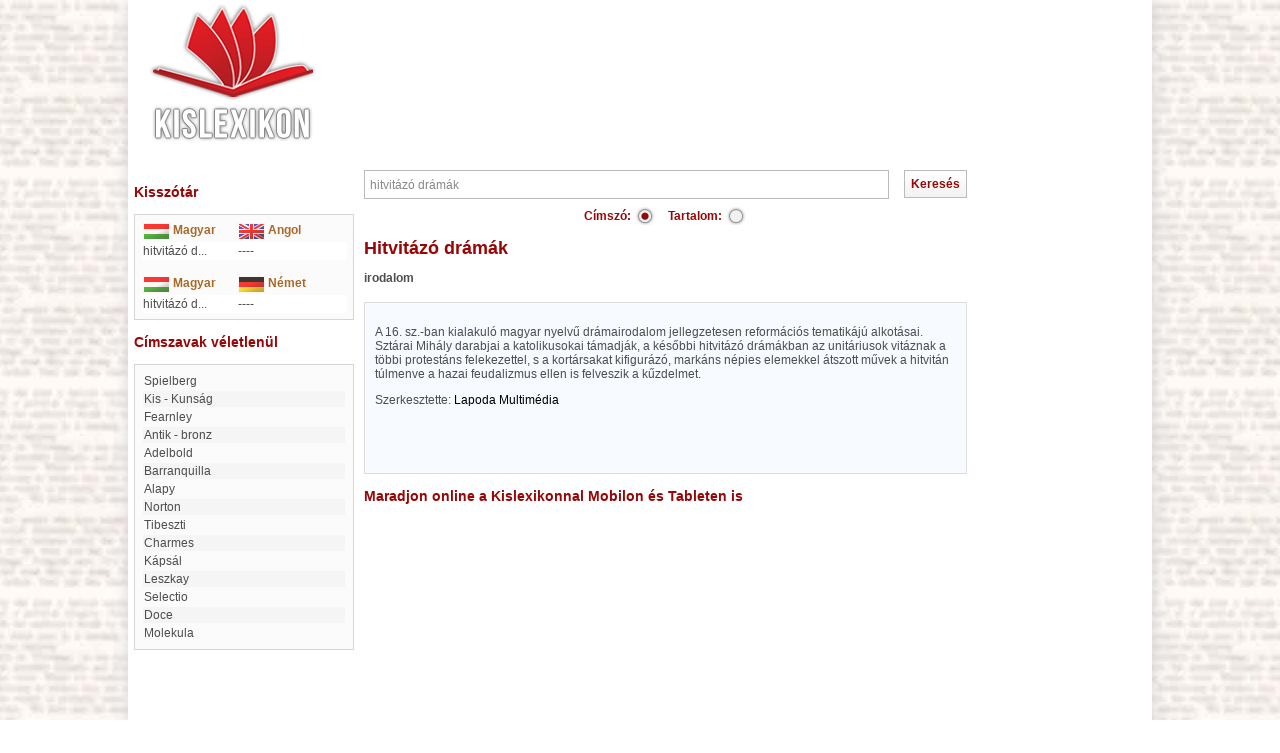

--- FILE ---
content_type: text/html; charset=utf-8
request_url: https://www.google.com/recaptcha/api2/aframe
body_size: 267
content:
<!DOCTYPE HTML><html><head><meta http-equiv="content-type" content="text/html; charset=UTF-8"></head><body><script nonce="DtGrvLy6nBfg6EZofwYOsw">/** Anti-fraud and anti-abuse applications only. See google.com/recaptcha */ try{var clients={'sodar':'https://pagead2.googlesyndication.com/pagead/sodar?'};window.addEventListener("message",function(a){try{if(a.source===window.parent){var b=JSON.parse(a.data);var c=clients[b['id']];if(c){var d=document.createElement('img');d.src=c+b['params']+'&rc='+(localStorage.getItem("rc::a")?sessionStorage.getItem("rc::b"):"");window.document.body.appendChild(d);sessionStorage.setItem("rc::e",parseInt(sessionStorage.getItem("rc::e")||0)+1);localStorage.setItem("rc::h",'1769543943253');}}}catch(b){}});window.parent.postMessage("_grecaptcha_ready", "*");}catch(b){}</script></body></html>